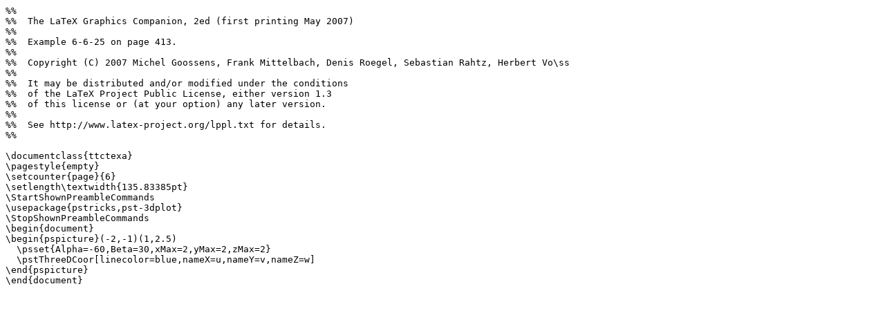

--- FILE ---
content_type: text/x-tex; charset=utf-8
request_url: https://mirrors.mit.edu/CTAN/info/examples/lgc2/6-6-25.ltx
body_size: 676
content:
%% 
%%  The LaTeX Graphics Companion, 2ed (first printing May 2007)
%% 
%%  Example 6-6-25 on page 413.
%% 
%%  Copyright (C) 2007 Michel Goossens, Frank Mittelbach, Denis Roegel, Sebastian Rahtz, Herbert Vo\ss 
%% 
%%  It may be distributed and/or modified under the conditions
%%  of the LaTeX Project Public License, either version 1.3
%%  of this license or (at your option) any later version.
%% 
%%  See http://www.latex-project.org/lppl.txt for details.
%% 

\documentclass{ttctexa}
\pagestyle{empty}
\setcounter{page}{6}
\setlength\textwidth{135.83385pt}
\StartShownPreambleCommands
\usepackage{pstricks,pst-3dplot}
\StopShownPreambleCommands
\begin{document}
\begin{pspicture}(-2,-1)(1,2.5)
  \psset{Alpha=-60,Beta=30,xMax=2,yMax=2,zMax=2}
  \pstThreeDCoor[linecolor=blue,nameX=u,nameY=v,nameZ=w]
\end{pspicture}
\end{document}
